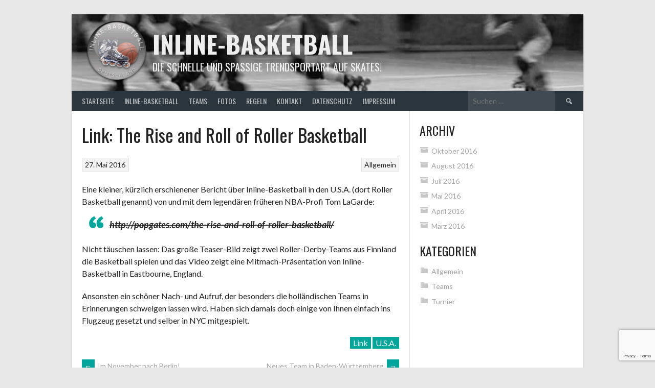

--- FILE ---
content_type: text/html; charset=utf-8
request_url: https://www.google.com/recaptcha/api2/anchor?ar=1&k=6Lc0WYIUAAAAALLmkOQOLwEJKPgi4s0UulGKvEfC&co=aHR0cHM6Ly9pbmxpbmUtYmFza2V0YmFsbC5kZTo0NDM.&hl=en&v=PoyoqOPhxBO7pBk68S4YbpHZ&size=invisible&anchor-ms=20000&execute-ms=30000&cb=nf3cn9lz3gpn
body_size: 48593
content:
<!DOCTYPE HTML><html dir="ltr" lang="en"><head><meta http-equiv="Content-Type" content="text/html; charset=UTF-8">
<meta http-equiv="X-UA-Compatible" content="IE=edge">
<title>reCAPTCHA</title>
<style type="text/css">
/* cyrillic-ext */
@font-face {
  font-family: 'Roboto';
  font-style: normal;
  font-weight: 400;
  font-stretch: 100%;
  src: url(//fonts.gstatic.com/s/roboto/v48/KFO7CnqEu92Fr1ME7kSn66aGLdTylUAMa3GUBHMdazTgWw.woff2) format('woff2');
  unicode-range: U+0460-052F, U+1C80-1C8A, U+20B4, U+2DE0-2DFF, U+A640-A69F, U+FE2E-FE2F;
}
/* cyrillic */
@font-face {
  font-family: 'Roboto';
  font-style: normal;
  font-weight: 400;
  font-stretch: 100%;
  src: url(//fonts.gstatic.com/s/roboto/v48/KFO7CnqEu92Fr1ME7kSn66aGLdTylUAMa3iUBHMdazTgWw.woff2) format('woff2');
  unicode-range: U+0301, U+0400-045F, U+0490-0491, U+04B0-04B1, U+2116;
}
/* greek-ext */
@font-face {
  font-family: 'Roboto';
  font-style: normal;
  font-weight: 400;
  font-stretch: 100%;
  src: url(//fonts.gstatic.com/s/roboto/v48/KFO7CnqEu92Fr1ME7kSn66aGLdTylUAMa3CUBHMdazTgWw.woff2) format('woff2');
  unicode-range: U+1F00-1FFF;
}
/* greek */
@font-face {
  font-family: 'Roboto';
  font-style: normal;
  font-weight: 400;
  font-stretch: 100%;
  src: url(//fonts.gstatic.com/s/roboto/v48/KFO7CnqEu92Fr1ME7kSn66aGLdTylUAMa3-UBHMdazTgWw.woff2) format('woff2');
  unicode-range: U+0370-0377, U+037A-037F, U+0384-038A, U+038C, U+038E-03A1, U+03A3-03FF;
}
/* math */
@font-face {
  font-family: 'Roboto';
  font-style: normal;
  font-weight: 400;
  font-stretch: 100%;
  src: url(//fonts.gstatic.com/s/roboto/v48/KFO7CnqEu92Fr1ME7kSn66aGLdTylUAMawCUBHMdazTgWw.woff2) format('woff2');
  unicode-range: U+0302-0303, U+0305, U+0307-0308, U+0310, U+0312, U+0315, U+031A, U+0326-0327, U+032C, U+032F-0330, U+0332-0333, U+0338, U+033A, U+0346, U+034D, U+0391-03A1, U+03A3-03A9, U+03B1-03C9, U+03D1, U+03D5-03D6, U+03F0-03F1, U+03F4-03F5, U+2016-2017, U+2034-2038, U+203C, U+2040, U+2043, U+2047, U+2050, U+2057, U+205F, U+2070-2071, U+2074-208E, U+2090-209C, U+20D0-20DC, U+20E1, U+20E5-20EF, U+2100-2112, U+2114-2115, U+2117-2121, U+2123-214F, U+2190, U+2192, U+2194-21AE, U+21B0-21E5, U+21F1-21F2, U+21F4-2211, U+2213-2214, U+2216-22FF, U+2308-230B, U+2310, U+2319, U+231C-2321, U+2336-237A, U+237C, U+2395, U+239B-23B7, U+23D0, U+23DC-23E1, U+2474-2475, U+25AF, U+25B3, U+25B7, U+25BD, U+25C1, U+25CA, U+25CC, U+25FB, U+266D-266F, U+27C0-27FF, U+2900-2AFF, U+2B0E-2B11, U+2B30-2B4C, U+2BFE, U+3030, U+FF5B, U+FF5D, U+1D400-1D7FF, U+1EE00-1EEFF;
}
/* symbols */
@font-face {
  font-family: 'Roboto';
  font-style: normal;
  font-weight: 400;
  font-stretch: 100%;
  src: url(//fonts.gstatic.com/s/roboto/v48/KFO7CnqEu92Fr1ME7kSn66aGLdTylUAMaxKUBHMdazTgWw.woff2) format('woff2');
  unicode-range: U+0001-000C, U+000E-001F, U+007F-009F, U+20DD-20E0, U+20E2-20E4, U+2150-218F, U+2190, U+2192, U+2194-2199, U+21AF, U+21E6-21F0, U+21F3, U+2218-2219, U+2299, U+22C4-22C6, U+2300-243F, U+2440-244A, U+2460-24FF, U+25A0-27BF, U+2800-28FF, U+2921-2922, U+2981, U+29BF, U+29EB, U+2B00-2BFF, U+4DC0-4DFF, U+FFF9-FFFB, U+10140-1018E, U+10190-1019C, U+101A0, U+101D0-101FD, U+102E0-102FB, U+10E60-10E7E, U+1D2C0-1D2D3, U+1D2E0-1D37F, U+1F000-1F0FF, U+1F100-1F1AD, U+1F1E6-1F1FF, U+1F30D-1F30F, U+1F315, U+1F31C, U+1F31E, U+1F320-1F32C, U+1F336, U+1F378, U+1F37D, U+1F382, U+1F393-1F39F, U+1F3A7-1F3A8, U+1F3AC-1F3AF, U+1F3C2, U+1F3C4-1F3C6, U+1F3CA-1F3CE, U+1F3D4-1F3E0, U+1F3ED, U+1F3F1-1F3F3, U+1F3F5-1F3F7, U+1F408, U+1F415, U+1F41F, U+1F426, U+1F43F, U+1F441-1F442, U+1F444, U+1F446-1F449, U+1F44C-1F44E, U+1F453, U+1F46A, U+1F47D, U+1F4A3, U+1F4B0, U+1F4B3, U+1F4B9, U+1F4BB, U+1F4BF, U+1F4C8-1F4CB, U+1F4D6, U+1F4DA, U+1F4DF, U+1F4E3-1F4E6, U+1F4EA-1F4ED, U+1F4F7, U+1F4F9-1F4FB, U+1F4FD-1F4FE, U+1F503, U+1F507-1F50B, U+1F50D, U+1F512-1F513, U+1F53E-1F54A, U+1F54F-1F5FA, U+1F610, U+1F650-1F67F, U+1F687, U+1F68D, U+1F691, U+1F694, U+1F698, U+1F6AD, U+1F6B2, U+1F6B9-1F6BA, U+1F6BC, U+1F6C6-1F6CF, U+1F6D3-1F6D7, U+1F6E0-1F6EA, U+1F6F0-1F6F3, U+1F6F7-1F6FC, U+1F700-1F7FF, U+1F800-1F80B, U+1F810-1F847, U+1F850-1F859, U+1F860-1F887, U+1F890-1F8AD, U+1F8B0-1F8BB, U+1F8C0-1F8C1, U+1F900-1F90B, U+1F93B, U+1F946, U+1F984, U+1F996, U+1F9E9, U+1FA00-1FA6F, U+1FA70-1FA7C, U+1FA80-1FA89, U+1FA8F-1FAC6, U+1FACE-1FADC, U+1FADF-1FAE9, U+1FAF0-1FAF8, U+1FB00-1FBFF;
}
/* vietnamese */
@font-face {
  font-family: 'Roboto';
  font-style: normal;
  font-weight: 400;
  font-stretch: 100%;
  src: url(//fonts.gstatic.com/s/roboto/v48/KFO7CnqEu92Fr1ME7kSn66aGLdTylUAMa3OUBHMdazTgWw.woff2) format('woff2');
  unicode-range: U+0102-0103, U+0110-0111, U+0128-0129, U+0168-0169, U+01A0-01A1, U+01AF-01B0, U+0300-0301, U+0303-0304, U+0308-0309, U+0323, U+0329, U+1EA0-1EF9, U+20AB;
}
/* latin-ext */
@font-face {
  font-family: 'Roboto';
  font-style: normal;
  font-weight: 400;
  font-stretch: 100%;
  src: url(//fonts.gstatic.com/s/roboto/v48/KFO7CnqEu92Fr1ME7kSn66aGLdTylUAMa3KUBHMdazTgWw.woff2) format('woff2');
  unicode-range: U+0100-02BA, U+02BD-02C5, U+02C7-02CC, U+02CE-02D7, U+02DD-02FF, U+0304, U+0308, U+0329, U+1D00-1DBF, U+1E00-1E9F, U+1EF2-1EFF, U+2020, U+20A0-20AB, U+20AD-20C0, U+2113, U+2C60-2C7F, U+A720-A7FF;
}
/* latin */
@font-face {
  font-family: 'Roboto';
  font-style: normal;
  font-weight: 400;
  font-stretch: 100%;
  src: url(//fonts.gstatic.com/s/roboto/v48/KFO7CnqEu92Fr1ME7kSn66aGLdTylUAMa3yUBHMdazQ.woff2) format('woff2');
  unicode-range: U+0000-00FF, U+0131, U+0152-0153, U+02BB-02BC, U+02C6, U+02DA, U+02DC, U+0304, U+0308, U+0329, U+2000-206F, U+20AC, U+2122, U+2191, U+2193, U+2212, U+2215, U+FEFF, U+FFFD;
}
/* cyrillic-ext */
@font-face {
  font-family: 'Roboto';
  font-style: normal;
  font-weight: 500;
  font-stretch: 100%;
  src: url(//fonts.gstatic.com/s/roboto/v48/KFO7CnqEu92Fr1ME7kSn66aGLdTylUAMa3GUBHMdazTgWw.woff2) format('woff2');
  unicode-range: U+0460-052F, U+1C80-1C8A, U+20B4, U+2DE0-2DFF, U+A640-A69F, U+FE2E-FE2F;
}
/* cyrillic */
@font-face {
  font-family: 'Roboto';
  font-style: normal;
  font-weight: 500;
  font-stretch: 100%;
  src: url(//fonts.gstatic.com/s/roboto/v48/KFO7CnqEu92Fr1ME7kSn66aGLdTylUAMa3iUBHMdazTgWw.woff2) format('woff2');
  unicode-range: U+0301, U+0400-045F, U+0490-0491, U+04B0-04B1, U+2116;
}
/* greek-ext */
@font-face {
  font-family: 'Roboto';
  font-style: normal;
  font-weight: 500;
  font-stretch: 100%;
  src: url(//fonts.gstatic.com/s/roboto/v48/KFO7CnqEu92Fr1ME7kSn66aGLdTylUAMa3CUBHMdazTgWw.woff2) format('woff2');
  unicode-range: U+1F00-1FFF;
}
/* greek */
@font-face {
  font-family: 'Roboto';
  font-style: normal;
  font-weight: 500;
  font-stretch: 100%;
  src: url(//fonts.gstatic.com/s/roboto/v48/KFO7CnqEu92Fr1ME7kSn66aGLdTylUAMa3-UBHMdazTgWw.woff2) format('woff2');
  unicode-range: U+0370-0377, U+037A-037F, U+0384-038A, U+038C, U+038E-03A1, U+03A3-03FF;
}
/* math */
@font-face {
  font-family: 'Roboto';
  font-style: normal;
  font-weight: 500;
  font-stretch: 100%;
  src: url(//fonts.gstatic.com/s/roboto/v48/KFO7CnqEu92Fr1ME7kSn66aGLdTylUAMawCUBHMdazTgWw.woff2) format('woff2');
  unicode-range: U+0302-0303, U+0305, U+0307-0308, U+0310, U+0312, U+0315, U+031A, U+0326-0327, U+032C, U+032F-0330, U+0332-0333, U+0338, U+033A, U+0346, U+034D, U+0391-03A1, U+03A3-03A9, U+03B1-03C9, U+03D1, U+03D5-03D6, U+03F0-03F1, U+03F4-03F5, U+2016-2017, U+2034-2038, U+203C, U+2040, U+2043, U+2047, U+2050, U+2057, U+205F, U+2070-2071, U+2074-208E, U+2090-209C, U+20D0-20DC, U+20E1, U+20E5-20EF, U+2100-2112, U+2114-2115, U+2117-2121, U+2123-214F, U+2190, U+2192, U+2194-21AE, U+21B0-21E5, U+21F1-21F2, U+21F4-2211, U+2213-2214, U+2216-22FF, U+2308-230B, U+2310, U+2319, U+231C-2321, U+2336-237A, U+237C, U+2395, U+239B-23B7, U+23D0, U+23DC-23E1, U+2474-2475, U+25AF, U+25B3, U+25B7, U+25BD, U+25C1, U+25CA, U+25CC, U+25FB, U+266D-266F, U+27C0-27FF, U+2900-2AFF, U+2B0E-2B11, U+2B30-2B4C, U+2BFE, U+3030, U+FF5B, U+FF5D, U+1D400-1D7FF, U+1EE00-1EEFF;
}
/* symbols */
@font-face {
  font-family: 'Roboto';
  font-style: normal;
  font-weight: 500;
  font-stretch: 100%;
  src: url(//fonts.gstatic.com/s/roboto/v48/KFO7CnqEu92Fr1ME7kSn66aGLdTylUAMaxKUBHMdazTgWw.woff2) format('woff2');
  unicode-range: U+0001-000C, U+000E-001F, U+007F-009F, U+20DD-20E0, U+20E2-20E4, U+2150-218F, U+2190, U+2192, U+2194-2199, U+21AF, U+21E6-21F0, U+21F3, U+2218-2219, U+2299, U+22C4-22C6, U+2300-243F, U+2440-244A, U+2460-24FF, U+25A0-27BF, U+2800-28FF, U+2921-2922, U+2981, U+29BF, U+29EB, U+2B00-2BFF, U+4DC0-4DFF, U+FFF9-FFFB, U+10140-1018E, U+10190-1019C, U+101A0, U+101D0-101FD, U+102E0-102FB, U+10E60-10E7E, U+1D2C0-1D2D3, U+1D2E0-1D37F, U+1F000-1F0FF, U+1F100-1F1AD, U+1F1E6-1F1FF, U+1F30D-1F30F, U+1F315, U+1F31C, U+1F31E, U+1F320-1F32C, U+1F336, U+1F378, U+1F37D, U+1F382, U+1F393-1F39F, U+1F3A7-1F3A8, U+1F3AC-1F3AF, U+1F3C2, U+1F3C4-1F3C6, U+1F3CA-1F3CE, U+1F3D4-1F3E0, U+1F3ED, U+1F3F1-1F3F3, U+1F3F5-1F3F7, U+1F408, U+1F415, U+1F41F, U+1F426, U+1F43F, U+1F441-1F442, U+1F444, U+1F446-1F449, U+1F44C-1F44E, U+1F453, U+1F46A, U+1F47D, U+1F4A3, U+1F4B0, U+1F4B3, U+1F4B9, U+1F4BB, U+1F4BF, U+1F4C8-1F4CB, U+1F4D6, U+1F4DA, U+1F4DF, U+1F4E3-1F4E6, U+1F4EA-1F4ED, U+1F4F7, U+1F4F9-1F4FB, U+1F4FD-1F4FE, U+1F503, U+1F507-1F50B, U+1F50D, U+1F512-1F513, U+1F53E-1F54A, U+1F54F-1F5FA, U+1F610, U+1F650-1F67F, U+1F687, U+1F68D, U+1F691, U+1F694, U+1F698, U+1F6AD, U+1F6B2, U+1F6B9-1F6BA, U+1F6BC, U+1F6C6-1F6CF, U+1F6D3-1F6D7, U+1F6E0-1F6EA, U+1F6F0-1F6F3, U+1F6F7-1F6FC, U+1F700-1F7FF, U+1F800-1F80B, U+1F810-1F847, U+1F850-1F859, U+1F860-1F887, U+1F890-1F8AD, U+1F8B0-1F8BB, U+1F8C0-1F8C1, U+1F900-1F90B, U+1F93B, U+1F946, U+1F984, U+1F996, U+1F9E9, U+1FA00-1FA6F, U+1FA70-1FA7C, U+1FA80-1FA89, U+1FA8F-1FAC6, U+1FACE-1FADC, U+1FADF-1FAE9, U+1FAF0-1FAF8, U+1FB00-1FBFF;
}
/* vietnamese */
@font-face {
  font-family: 'Roboto';
  font-style: normal;
  font-weight: 500;
  font-stretch: 100%;
  src: url(//fonts.gstatic.com/s/roboto/v48/KFO7CnqEu92Fr1ME7kSn66aGLdTylUAMa3OUBHMdazTgWw.woff2) format('woff2');
  unicode-range: U+0102-0103, U+0110-0111, U+0128-0129, U+0168-0169, U+01A0-01A1, U+01AF-01B0, U+0300-0301, U+0303-0304, U+0308-0309, U+0323, U+0329, U+1EA0-1EF9, U+20AB;
}
/* latin-ext */
@font-face {
  font-family: 'Roboto';
  font-style: normal;
  font-weight: 500;
  font-stretch: 100%;
  src: url(//fonts.gstatic.com/s/roboto/v48/KFO7CnqEu92Fr1ME7kSn66aGLdTylUAMa3KUBHMdazTgWw.woff2) format('woff2');
  unicode-range: U+0100-02BA, U+02BD-02C5, U+02C7-02CC, U+02CE-02D7, U+02DD-02FF, U+0304, U+0308, U+0329, U+1D00-1DBF, U+1E00-1E9F, U+1EF2-1EFF, U+2020, U+20A0-20AB, U+20AD-20C0, U+2113, U+2C60-2C7F, U+A720-A7FF;
}
/* latin */
@font-face {
  font-family: 'Roboto';
  font-style: normal;
  font-weight: 500;
  font-stretch: 100%;
  src: url(//fonts.gstatic.com/s/roboto/v48/KFO7CnqEu92Fr1ME7kSn66aGLdTylUAMa3yUBHMdazQ.woff2) format('woff2');
  unicode-range: U+0000-00FF, U+0131, U+0152-0153, U+02BB-02BC, U+02C6, U+02DA, U+02DC, U+0304, U+0308, U+0329, U+2000-206F, U+20AC, U+2122, U+2191, U+2193, U+2212, U+2215, U+FEFF, U+FFFD;
}
/* cyrillic-ext */
@font-face {
  font-family: 'Roboto';
  font-style: normal;
  font-weight: 900;
  font-stretch: 100%;
  src: url(//fonts.gstatic.com/s/roboto/v48/KFO7CnqEu92Fr1ME7kSn66aGLdTylUAMa3GUBHMdazTgWw.woff2) format('woff2');
  unicode-range: U+0460-052F, U+1C80-1C8A, U+20B4, U+2DE0-2DFF, U+A640-A69F, U+FE2E-FE2F;
}
/* cyrillic */
@font-face {
  font-family: 'Roboto';
  font-style: normal;
  font-weight: 900;
  font-stretch: 100%;
  src: url(//fonts.gstatic.com/s/roboto/v48/KFO7CnqEu92Fr1ME7kSn66aGLdTylUAMa3iUBHMdazTgWw.woff2) format('woff2');
  unicode-range: U+0301, U+0400-045F, U+0490-0491, U+04B0-04B1, U+2116;
}
/* greek-ext */
@font-face {
  font-family: 'Roboto';
  font-style: normal;
  font-weight: 900;
  font-stretch: 100%;
  src: url(//fonts.gstatic.com/s/roboto/v48/KFO7CnqEu92Fr1ME7kSn66aGLdTylUAMa3CUBHMdazTgWw.woff2) format('woff2');
  unicode-range: U+1F00-1FFF;
}
/* greek */
@font-face {
  font-family: 'Roboto';
  font-style: normal;
  font-weight: 900;
  font-stretch: 100%;
  src: url(//fonts.gstatic.com/s/roboto/v48/KFO7CnqEu92Fr1ME7kSn66aGLdTylUAMa3-UBHMdazTgWw.woff2) format('woff2');
  unicode-range: U+0370-0377, U+037A-037F, U+0384-038A, U+038C, U+038E-03A1, U+03A3-03FF;
}
/* math */
@font-face {
  font-family: 'Roboto';
  font-style: normal;
  font-weight: 900;
  font-stretch: 100%;
  src: url(//fonts.gstatic.com/s/roboto/v48/KFO7CnqEu92Fr1ME7kSn66aGLdTylUAMawCUBHMdazTgWw.woff2) format('woff2');
  unicode-range: U+0302-0303, U+0305, U+0307-0308, U+0310, U+0312, U+0315, U+031A, U+0326-0327, U+032C, U+032F-0330, U+0332-0333, U+0338, U+033A, U+0346, U+034D, U+0391-03A1, U+03A3-03A9, U+03B1-03C9, U+03D1, U+03D5-03D6, U+03F0-03F1, U+03F4-03F5, U+2016-2017, U+2034-2038, U+203C, U+2040, U+2043, U+2047, U+2050, U+2057, U+205F, U+2070-2071, U+2074-208E, U+2090-209C, U+20D0-20DC, U+20E1, U+20E5-20EF, U+2100-2112, U+2114-2115, U+2117-2121, U+2123-214F, U+2190, U+2192, U+2194-21AE, U+21B0-21E5, U+21F1-21F2, U+21F4-2211, U+2213-2214, U+2216-22FF, U+2308-230B, U+2310, U+2319, U+231C-2321, U+2336-237A, U+237C, U+2395, U+239B-23B7, U+23D0, U+23DC-23E1, U+2474-2475, U+25AF, U+25B3, U+25B7, U+25BD, U+25C1, U+25CA, U+25CC, U+25FB, U+266D-266F, U+27C0-27FF, U+2900-2AFF, U+2B0E-2B11, U+2B30-2B4C, U+2BFE, U+3030, U+FF5B, U+FF5D, U+1D400-1D7FF, U+1EE00-1EEFF;
}
/* symbols */
@font-face {
  font-family: 'Roboto';
  font-style: normal;
  font-weight: 900;
  font-stretch: 100%;
  src: url(//fonts.gstatic.com/s/roboto/v48/KFO7CnqEu92Fr1ME7kSn66aGLdTylUAMaxKUBHMdazTgWw.woff2) format('woff2');
  unicode-range: U+0001-000C, U+000E-001F, U+007F-009F, U+20DD-20E0, U+20E2-20E4, U+2150-218F, U+2190, U+2192, U+2194-2199, U+21AF, U+21E6-21F0, U+21F3, U+2218-2219, U+2299, U+22C4-22C6, U+2300-243F, U+2440-244A, U+2460-24FF, U+25A0-27BF, U+2800-28FF, U+2921-2922, U+2981, U+29BF, U+29EB, U+2B00-2BFF, U+4DC0-4DFF, U+FFF9-FFFB, U+10140-1018E, U+10190-1019C, U+101A0, U+101D0-101FD, U+102E0-102FB, U+10E60-10E7E, U+1D2C0-1D2D3, U+1D2E0-1D37F, U+1F000-1F0FF, U+1F100-1F1AD, U+1F1E6-1F1FF, U+1F30D-1F30F, U+1F315, U+1F31C, U+1F31E, U+1F320-1F32C, U+1F336, U+1F378, U+1F37D, U+1F382, U+1F393-1F39F, U+1F3A7-1F3A8, U+1F3AC-1F3AF, U+1F3C2, U+1F3C4-1F3C6, U+1F3CA-1F3CE, U+1F3D4-1F3E0, U+1F3ED, U+1F3F1-1F3F3, U+1F3F5-1F3F7, U+1F408, U+1F415, U+1F41F, U+1F426, U+1F43F, U+1F441-1F442, U+1F444, U+1F446-1F449, U+1F44C-1F44E, U+1F453, U+1F46A, U+1F47D, U+1F4A3, U+1F4B0, U+1F4B3, U+1F4B9, U+1F4BB, U+1F4BF, U+1F4C8-1F4CB, U+1F4D6, U+1F4DA, U+1F4DF, U+1F4E3-1F4E6, U+1F4EA-1F4ED, U+1F4F7, U+1F4F9-1F4FB, U+1F4FD-1F4FE, U+1F503, U+1F507-1F50B, U+1F50D, U+1F512-1F513, U+1F53E-1F54A, U+1F54F-1F5FA, U+1F610, U+1F650-1F67F, U+1F687, U+1F68D, U+1F691, U+1F694, U+1F698, U+1F6AD, U+1F6B2, U+1F6B9-1F6BA, U+1F6BC, U+1F6C6-1F6CF, U+1F6D3-1F6D7, U+1F6E0-1F6EA, U+1F6F0-1F6F3, U+1F6F7-1F6FC, U+1F700-1F7FF, U+1F800-1F80B, U+1F810-1F847, U+1F850-1F859, U+1F860-1F887, U+1F890-1F8AD, U+1F8B0-1F8BB, U+1F8C0-1F8C1, U+1F900-1F90B, U+1F93B, U+1F946, U+1F984, U+1F996, U+1F9E9, U+1FA00-1FA6F, U+1FA70-1FA7C, U+1FA80-1FA89, U+1FA8F-1FAC6, U+1FACE-1FADC, U+1FADF-1FAE9, U+1FAF0-1FAF8, U+1FB00-1FBFF;
}
/* vietnamese */
@font-face {
  font-family: 'Roboto';
  font-style: normal;
  font-weight: 900;
  font-stretch: 100%;
  src: url(//fonts.gstatic.com/s/roboto/v48/KFO7CnqEu92Fr1ME7kSn66aGLdTylUAMa3OUBHMdazTgWw.woff2) format('woff2');
  unicode-range: U+0102-0103, U+0110-0111, U+0128-0129, U+0168-0169, U+01A0-01A1, U+01AF-01B0, U+0300-0301, U+0303-0304, U+0308-0309, U+0323, U+0329, U+1EA0-1EF9, U+20AB;
}
/* latin-ext */
@font-face {
  font-family: 'Roboto';
  font-style: normal;
  font-weight: 900;
  font-stretch: 100%;
  src: url(//fonts.gstatic.com/s/roboto/v48/KFO7CnqEu92Fr1ME7kSn66aGLdTylUAMa3KUBHMdazTgWw.woff2) format('woff2');
  unicode-range: U+0100-02BA, U+02BD-02C5, U+02C7-02CC, U+02CE-02D7, U+02DD-02FF, U+0304, U+0308, U+0329, U+1D00-1DBF, U+1E00-1E9F, U+1EF2-1EFF, U+2020, U+20A0-20AB, U+20AD-20C0, U+2113, U+2C60-2C7F, U+A720-A7FF;
}
/* latin */
@font-face {
  font-family: 'Roboto';
  font-style: normal;
  font-weight: 900;
  font-stretch: 100%;
  src: url(//fonts.gstatic.com/s/roboto/v48/KFO7CnqEu92Fr1ME7kSn66aGLdTylUAMa3yUBHMdazQ.woff2) format('woff2');
  unicode-range: U+0000-00FF, U+0131, U+0152-0153, U+02BB-02BC, U+02C6, U+02DA, U+02DC, U+0304, U+0308, U+0329, U+2000-206F, U+20AC, U+2122, U+2191, U+2193, U+2212, U+2215, U+FEFF, U+FFFD;
}

</style>
<link rel="stylesheet" type="text/css" href="https://www.gstatic.com/recaptcha/releases/PoyoqOPhxBO7pBk68S4YbpHZ/styles__ltr.css">
<script nonce="7oXsgENXKiI0u51OEZOL9w" type="text/javascript">window['__recaptcha_api'] = 'https://www.google.com/recaptcha/api2/';</script>
<script type="text/javascript" src="https://www.gstatic.com/recaptcha/releases/PoyoqOPhxBO7pBk68S4YbpHZ/recaptcha__en.js" nonce="7oXsgENXKiI0u51OEZOL9w">
      
    </script></head>
<body><div id="rc-anchor-alert" class="rc-anchor-alert"></div>
<input type="hidden" id="recaptcha-token" value="[base64]">
<script type="text/javascript" nonce="7oXsgENXKiI0u51OEZOL9w">
      recaptcha.anchor.Main.init("[\x22ainput\x22,[\x22bgdata\x22,\x22\x22,\[base64]/[base64]/[base64]/[base64]/cjw8ejpyPj4+eil9Y2F0Y2gobCl7dGhyb3cgbDt9fSxIPWZ1bmN0aW9uKHcsdCx6KXtpZih3PT0xOTR8fHc9PTIwOCl0LnZbd10/dC52W3ddLmNvbmNhdCh6KTp0LnZbd109b2Yoeix0KTtlbHNle2lmKHQuYkImJnchPTMxNylyZXR1cm47dz09NjZ8fHc9PTEyMnx8dz09NDcwfHx3PT00NHx8dz09NDE2fHx3PT0zOTd8fHc9PTQyMXx8dz09Njh8fHc9PTcwfHx3PT0xODQ/[base64]/[base64]/[base64]/bmV3IGRbVl0oSlswXSk6cD09Mj9uZXcgZFtWXShKWzBdLEpbMV0pOnA9PTM/bmV3IGRbVl0oSlswXSxKWzFdLEpbMl0pOnA9PTQ/[base64]/[base64]/[base64]/[base64]\x22,\[base64]\\u003d\\u003d\x22,\x22GcOhw7zDhMOMYgLDrcOkwoDCkcOcc8KUwpDDqMOmw71pwpwDHQsUw6dWVlU4TD/DjkDDgsOoE8KiRsOGw5sdPsO5GsKvw4QWwq3CsMKCw6nDoTXDg8O4WMKTSC9GQyXDocOEFMOww73DmcKVwqJow77DnCokCH/[base64]/[base64]/w6fCvybDlsOgw53Dok4uLTpaw5zDscKMJsOMXMKjw5QAwrzCkcKFccKRwqEpwoHDqAoSECRjw4vDiGg1H8OHw7ISwpDDu8OEdD1WGsKwNw3CmFrDvMORIsKZNCjCt8OPwrDDswnCrsKxTzM6w7t+eQfClUUfwqZwA8KkwpZsMcO7QzHCs2RYwqkBw6rDm2xIwoBOKMO/fknCtjPCo25aK0xMwrdIwo7CiUF1wr5dw6tBWzXCpMOqDMOTwp/CnHQyazxsDxfDnMO6w6jDh8Krw4BKbMOCRXF9wqzDjBFww4/Dr8K7GQjDqsKqwoIRIEPCpT1Fw6gmwqPCoko+asOdfkxmw6QcBMKmwoUYwo1zccOAf8O9w75nAy7DjkPCucKuE8KYGMKtGMKFw5vCvsKSwoAww5HDmV4Hw5XDpgvCuUtdw7EfDMKVHi/CosOgwoDDo8OAX8KdWMKaPV0+w6RMwroHL8Olw53DgVvDmDhXCsKqPsKzwpXCpsKwworChcOIwoPCvsKOdMOUMiQ7N8KwDHnDl8OGw5EkeT4uJmvDisKSw4fDgz1Mw5xdw6YzcATCgcOUw73Dn8K6wol6G8K5woDDg3PDlMKDPm0mwrLDnkA/BMO9w4wbw5ctV8KpTi9mRWZDw55PwqvCrBw7w5XDhsKPNWLDv8O6w63DiMOqwrbCicKdwrNAwrJzw5vCu1dxwqXDuWIrw6bCiMKuwo9bw6vCpDIGwoTCs0/ClMK2wr4JwpkkB8OeDQFLwrDDoErCg1vDv3vDjw7Cm8K9BXFjwoM4w67CvB3CusOYw7cpwp9rE8OFwrzDusKgwoXCmSYCwo/DosOJAwMFw53CqSV8LnxHw67Cp3pEO0DCrwrCpDDCncO8wqHDoXjDr2zDgcKcHX8UwqTDjcKnwr3DqsKAIcK3wpcbcnbDhzU8wq3DrlEVRsKnFsKWfTvCl8OUCsOYVMKrwq5Mw4zCj0LCoMKOT8OnbMK/wpQSGMOQw5h1wqDDrcOvX0N/ecKKw4ZjaMO/JkDDtMOLwo9lVcOvw7HDkzXCgD8QwoM0wrd7fcKtc8KKOFHCimdzXMKswrvDusKzw4/DuMKvw7fDjxvCnGXCs8KSwpXDj8Kpw4nCtADDoMK2JsKrQ3zDssOawovDqsOhw67CmMOTw6I/W8KkwoFPUyQDwoIUwo8dIMKlwpPCqmnDq8KZwpDCucOeTEQQwq4wwr7CscKmwrwyCsK1K1/DqcOJworCqsOawr/CvwLDnBrClMO0w4vDjMOhw5oZwo9MEMKMwp8LwrAJdsOSwr4PfcKLw4VDYcKnwqV8w65lw4/[base64]/Txdzw4sLesOcc8KUNGcFLkfClFLCrMK/K8OsBsOWXF7CqcK4T8OMRHjCuTPCm8KsDcOawpLDvhkhbCMdwrfDvcKGw6TDhMOmw5bCu8K4SRhYw4/DjEXDp8Ouwp4uTVHCg8OHYjJNwo7DkMKBw5cMw7HCphs7w7Mnwo1SRXbDpiQ+w57DtMO/LcKkw6Z/FiZGBzbDtcK2O1HCgcOREHpMwpLClVJww6nDv8OOesO1w5HCh8Olel8EEMO5wrJkV8OjeHkMHcO6w5TCpsOtw4vCt8KIHcKSwr4oN8KBwr3CvzzDkMOQe0fDiyQfwo1DwpHCmcOIwplVUkjDpMOfJTJ+EG1LwqTDqHVvw4XCkcKPfMORNVlTw7Y0MsKTw5DCnsOHwp/CqcODRXJGKgdrHlRGwpPDp19vXsOcwrISwq9ZFsK1F8KxPMKBw5bDoMKEAsORwqHCkcKFw4w1wpgcw4Q4a8KpSABBwpPDpsOzwoHCqcOtwoTDuV7Cg3/DssOawpd+wrjCqcKTdsKcwo5YacO9w7HDoRUaWcO/wq8sw6pcwpHDl8O/w7xrL8KxDcKhwpHDjnjCp1fDkCdmTSZ/H3LCrMOPBsO8HUx2GHbDixVHBgAlw4M6IHXDkgxNOCjCt3J9wptVw5l2P8OUPMKJwrPDgsKqd8K7wqlgSSQ4OsKJwp/DisKxwpYcw7d8w4rDjMO5HcOswr8DUMO7w78qw5vCn8O2w7RpKcKcBMOdd8Ofw5xfwqlYw7pzw5HCow04w4LCp8KPw5FaOsKaLy3Ci8K2SD3ComLDisOuwrjDq3FwwrbCkcOBfMOJYcOYwqwVS2Baw7jDlsOywoQ1cU/DgcKrwpTCs14dw4bDhcOsUFzDksOYVzTCrcO1KznCtnIWwrjCqCzCmWtSw6dEZ8Kgd1h3woLDm8KIw4DDsMK2w6DDq2YQb8KCw5LClcKCNUhZw57Dg0h2w63DpGFlw5/DpMO6BDzDjXDCk8K2IElTw63CssO2w74mwqTCmcOIwo5+w7DCjsK1BH96VyZ+K8Krw7XDjnkQw5sWO3rDpsOreMOXTcO6GykwwoTChyNDw6/ChxXDkcK1w5EdacK8woB1ZsOldMK7wpwaw4jDh8KFXA7CvsKAw6zDpMOqwpzCvsKIdTsewroMdnTCtMKcwr7CoMKpw6LDm8O0w43CuSjDhAJlw6PDvcKaMSB0WRbDhx9LwrjClcORwqfDuGjDpsKFw7huw5PCjsKIw55JWMOXwojCvB/DiwvDkR5QKhDCtUMsd2wIwpNyacKqAQk/[base64]/[base64]/w7LDnmHDoMODwoU5woPDtcO5GiHDsgoYwqfDgwJeUj3DrMOEwociw6XDuClBLsK3w4ppw7HDtMKhw7jDk1FUw4nCscKcwqx1w752BsOmw63Ci8KAJcOPOsOpwrvDp8KWwqpEwp7CvcOaw5YiVcK1T8OHB8O/[base64]/DvsK8woHCgcO/ZMKPw4zCqxNww5hGfyA2Z0PCk8Ouc8Kzwr1Bw5TCpRjCgWXDokJKUcK7XnsIbkVlCsKdccOZw63CgTzDgMKmw5FFwoTDsnPDjcKRe8KQA8OSBl5BNEwEw75zTk/CsMO1cGYpw5bDjyZcTMOVYBLDjhrDuTQ2AsOmFxTDsMOwwoPCpE8ZwqDDuypXYMOqOmB+e0zChsK8w6dVfCjDmsOSwpnCs8Kew5IawqbDjsOZw6zDs3PDv8Kbw6nDtGrCgcKvw4zCp8OfBmLDqMK8EcOnwqYZbsKLKsOWPMKOB0Yrwq8XBMO/[base64]/CkAoswo7CswYfwrHCisKLwq5ewqJKL17Dt8KfwposPG0BcMO5w6/DksKABcKVHcK2w4IGHcO5w7bDnsKeIhpHw4jCjQVvLxU6w4vCvsOFVsODShDCrHdQwoEIFnTCpMOww79JfDJtPMOpwogxdMKMIMKowqdtw5Z1TSLCjHpVwofDr8KVPXk/[base64]/CjRpdd0hOVFIOPsK2w4kTcRbCicKCwoQFwqRRfsOvCcK3FDZFLMO1woF6wr0Nw5rCv8OxT8OQPlDDssObB8OiwrfCgRB3w77CrErChTXDosKzw6nDjMKQw5w1w4puExM/[base64]/[base64]/wpY3wrt9w4nCsw1YHcKWZsKCwrEEw6U8VcO1cncheFrDiR3DusKSw6TDvG1Two3Cr1fDoMOHOHXClcKnLMO5w6lEGl3CryUJem/[base64]/wo5ewqPDvHNFWRHCsMOjw6ZuDcOnwoPCnXTDq8OEASXCkVoywpDCksK/w7g8wphFbMKGE2kMdcOXwrVSYsOtdMKgwr/DusK1wqzDpxlIKcK8aMK/RzrDv2ZJwqcCwoYZHcOqwrzCnyHCm1wpe8OpcMO+wqQZMFBbKH0sT8K4wr3CjzvDtsKGwpbCngAOOzETTRhhw5UGw4TDj1FSwonCozTChEjDu8OpN8OiCMKiwoVJfwDCnsKyNHjDuMOOwrjDkR/[base64]/[base64]/CpcOORyrCocKTasK6BDlTC8OsCXLCqz0fw7fDqCHDn3rDsgXDsjbDrGYgwrzDvDjDv8OVHScxBsKbw4VFw5UFw6vDkht/w5tfL8OleWvCrsOUG8OVQ23ChRrDiSoqERkdIsOxacOCw7Q5wp1EAcOmwojDrjMANmbDmMK0wpV4G8ONAVzDv8OWwp/Ck8KDwpVJwpFTHndJJHLCviPCjGjDqGfCqMOzP8OYU8KkVUPDo8OcDBbDqlwwS3fDgsOJAMOUwp9QbVsMFcOUbcKSwrsHU8KRw6XDg0ctBRnCqRBQw6www7/CiBLDhhtEw4xNwoPCiFLCkcO7UMKgwqzClXdFwo/[base64]/Coxxdw4zCt8K7GXdXIDxbUMO2E1bCkR5kfyFUHhzDtQ7Cs8OPOUAhwoRAQ8OLZ8KwQMOxwqRDwpTDiH5dNiXCgDVQDj1qw6MIXTvDjcK2N1nCvjB6wpUwcCUDw5zCpsO/w7rDicKdw4pgw4bDjR5lwpfCjMOdw63CrcO3fyNhLMOwfynCocKpQMOYaxnCny8rwr/CksORw5rDkMK6w5ILWcO2AyPDuMOVw4Mlw7HDiU3CqcOKHMOYfMOhUcKUAnV2w7wVDcKcKTLDksO6ZmHCkkDDim0qHsOSwq8EwqRTwoB0w4xiwpRcw6peLg0DwrBNw7JhGVfDqsKmM8KSa8KoZsKSUsOxXnnDpAAhw5NSWSzCmcOFCl4SSMKCXjHCjsO+dsOQwr/Cu8KhGwbDpcKAXQ7DnMO5w4bCusOEwpA6U8KywqAbFiXCpXfCpBjCm8KWccKcfsKaeVpmwpzDviFYwqHCiA54dsOGw7AyJChxwonCj8OvB8KwOCINcW/Dr8Oow5Zkw6LDp2jCjQTDhgXDpj9GwqPDt8OQw4EsJMO0w5DCicKHw5dsXMKowoPDvMKQE8OuIcOnw5V/Nh1HwpnDp07DtcO8fcOSwp0owoZTQ8OLdMKbw7UOw4oQFDzDpgEpw6vCoQEIw7AwPCTCncKMw47Cu33Cszp3aMOnUifCvcOgwrDChsODwqnCiHUlO8KywqIpewrCi8O9w4IJKjQ8w4jCl8KjC8ODw55DXAfCucKewoI6w7NLVcKCw4LDksO/wr7DscOFa3PDo0hnKk/[base64]/VyLDuwfDuMKeWVTDmm1vbsK0f3zDjcKCDMOsB8OQw7VIe8KrwoLCrsOAwpfCsTBrAFTDjSMpwq1ewoEHHcK8wpfCl8O1wrkYw7fDpi8Hw5jCk8KuwrLDkzMDwrQEwqcXOcO/[base64]/[base64]/dRLCh8K+w4nCqwHCu8Kqw67CusOMHMOQQhlXb8KjMA8twod1w7PDpwh5wq5Sw683HRbCt8KywqNoGcKtw4/CpwtZLMOgwrHDriTDlhMnw4YYwr8eFMK5dmM1wrLDmsOrD2B6wrEaw6LDhDdGw7DCmA9FUjHCuG07TMK1w4TDnHBlEsO9L04/HMK2F1guw5DClcOiLh3Dq8KFwqrDkiNVwojCpsOjwrEww5zDlMKAMMO/[base64]/CjH5/w6bDp8OpwqnDi0zChMKiw6DDgXPCtAPDuQnDi8OFGWrDngXDuMOAwr/Cn8KmGsO2X8KsNMOwR8Orw7zCtMOTwpfCtk4/[base64]/CpMKzwoArw7k/wp/[base64]/a3g1THlhT8OkfDIMw7J0w5fCi8Oow55AEWNQw40eIQdtwpTCuMOuL03DkkxmOsOheSsuV8O9w7jDv8O+wo0/[base64]/DmE7ChsKJawPCvMKZwqbDg8OnTE03ZVAcwqhSwqYWwpFQwphFV1bDlU/DuAXCslszfcOXGggXwq8Vw4DCjhzCuMO+w6pMF8K9CwzDghnCvsK6D0vCpUvCuwN2ZcOqXjsMR1DDmMO3w6o4wokVfMOaw5zCoGfDqMOGw6QZwqHClFbDmxcxQhTCiE0+ScK/[base64]/Cp8K7wrzDgcOgworDgkdiZiVXw5XDsBZ3UnUAMlA2WMOzwprCigVXwqbDgDVywqxZSMKYQMO1wqnCmMOdcy/DmsKQKXQhwpHDqcOpXh4Vw4diRcO+wpTDr8OHwpMsw5tVw7fCmMKLMMKuIn46PMOtw7ojw7bCucKeYMOiwpXDkhfDi8KbTMKgT8KZwrVbwoDDhXJYw6rDlsKIw7XDgl/DrMOJasKvHE1iJXc7QwBvw6FoZcKRDsOkw43CusOjw53DoDHDjMKGDy7CgnPCocOewrAzDCU4wr54w4Buw7jCk8Oww7DDjsK5fMOoDVc8w5AEwr4Rwrw7w7XCkMOXLE/Ck8K3ZnfDkjHDrBnDh8KOwpfClsO6fMKdYcOjw4M2EcOLF8Kew5JyU3nDsH/[base64]/cxI9wqPDvVkfwpc9BMO8w4fCucOxw6xmw5BFwofCtcOpNcOcw55JMB/DrcOTH8Ofw5Eww5AFw4TDjsOEwpsPw4/DmMOAw6V3w5jCusK5w5TCqsOgw60CKAPDjMOiXcKmwrzCnQE2wpzDowhWw4gtw6VEMsKYw6Qyw4hQw4jDjQlTwpHDhMOUbnzDjx8iNWIRwq9ia8KkXVUxw7tuw57CtcOtFcKUb8OFRyPDjsK/aDLCoMOsFnQlRcODw5HDpATDhms4HMK+V0LCs8KWVSQITsOyw6rDmsOgGmFkwrTDmz7DucK5wqLCiMOcw7wzwqnDqRR7wqljwpZVwp41TnfDssKQwqcvw6JhRhFRw5UKNMKUw7nClz0FHMOvZ8KAPsKjw6HDjsKrGMKyM8K1w4fCpT/[base64]/HATCrcOOFw9vckJVeSVJMMOwPH/DvQ/Drk8JwrDDmGpQw5xFwpvCpk7DvBBjLEjDrMKpRkrCj1kEw4HDhxLCi8OcAMKxEVlywq/CmGTChGNmwo/CmcKMIMO2IMOuwqLCvMORPHAeE0bCh8K0Hz3CqsKPH8OeVMKNbRLCplklwofDkDvDgWfDvDQ+wrjDjMKbwrDDnWpUTMO2w7UnaSBbwocTw4wuAcO0w5NxwosEACtiw5RtdcKQwonDnMKAwrUJMMOXwqzDhMOnwro7NDzCrMK/eMKcVSzDnQ8iwqjDrzvCuiBkwr7Cs8KuBsKzDALCrcKNwoNBHMOLw7bCljZgwq9BNsOoQsOxw53DosOYL8Obwo9eF8KaB8OHDF8swonDrTvDiTvDqxDCn1bCnhtOOkc7WndVwqXDj8OQwrVlecK/YsOUw4nDrGjCosKFwr12BMK/UAx7w604w64+GcOKEjMSw6UMFMKTR8KkShvCnDl2dMOucFXDmBgZL8OydsK2wrJUH8OvWsOKb8OEw4g4Ug1PRzXCsm/CiTvCt3U1DUHCu8KmwpzDlcOjEyPCkQXClcOow5LDqXDDnMOIw5deew/CkHJrK1rCjMKEbG9fw7zCs8O/TU50fMKoT3XDlMK5THzDl8K8w7NhCV5ZEcOXJsKSEBxQMVnDvEjCnCMIw6TDhMKNwqBKRV3CtVIGScKMw6rCgG/CqTzCpMKXLcKrwrUePsKyCW9Iw4g4KMO9BSVlwpvDuWIdfkZ8wqzDk2Yrw58ww4EhJ1QMcsO8w708w4BEa8KBw6AeOMKjCsKSDCTDk8KBVwUSwrrCi8OrJFwGCSrDjsOLw5o+F3YVw4sQwo7DqsO7c8Oww4kew6fDqWnDq8KHwp3CtsO/e8OLcMOHw4zDiMKNRsKnLsKGwpLDjHrDiFvCo1B3ETDDq8O9wojDjSjCmsOMwpBQw4nCplcMw7DDvQwYOsKnVUTDm3zDkQvDtDDCu8Kkw5cQGcKgdMOmEcO3JsOjwoDDiMK/w6RZw5pVwppndknCmm7DlMKrPcOEw6BVw4PCuljDhcOrKlcbAsOKDcKSLULCrsOhBWcyGsO7w4NJVlTCn2RRwqpHfsK4OSkvwp7CigzDgMK/wq41TMOLwonDj1Imw5t6aMOTJBzCpmvDknwLSwTDqcOuw4fDq2MyYSVNJMKzwpx2wr1aw47CtW0LLFzClRfDrcONdmjDiMKwwr4iw4VSwrg4woQfbcKLLjFFfsOpw7fCkTEzw4nDlsOEwodtW8K3LsOow64vwqvDlzjCosKsw5zDnMKEwp9hw73DssK/dgFLw5DCmMK/[base64]/bDouwpoxwp9tw4DCocKkCQJ8wpzDu8Krw5UdViDChsO2w43Dhl1jw5bDqsKJNQJ0WsOrD8Kww5zDkTXCl8OJwp/Cs8KBB8OzQsKeK8Orw5vCtWHCvXR8wrvCtEpAHSwtwo06WTACwoDCjhXDvMOmCsKMbcO4b8KQw7bCj8KudMKuwrnCpcOTf8OWw7DDmMOZIDnDj3TDjnjDlSR/dgwCw5bDozLCmsKXw6DCqcOYwrBGbcKGwr5oCT5Ewrduw4JpwrrDnHgfwqrCijEtDMO3w4HDqMOCMkrChsO3PsOCI8KjNDQ9bWzCicK5WcKfwqFgw6TCljNUwqUowo/CmsKfVj5TZCk3wrrDkQvCtUHClkjDnsO4FcK4w7DDjHLDlcOaZDfDkAZewpM3W8KEwpbDmcOhL8OJwqbCq8OiAibCol3Ctk7CiTHDlloLw5ImVMKhf8Kkw4x8WsK2wrXCvMKWw7YXLEnDlcOEFG5kNcKTS8K6TD/Cg27CmMOfw78HK2DClQN8wpQ4M8OwbGN3w6bDssOREMO0wrzCtV1mE8OzYyooZcOsARzDosOBNETCkMK7w7ZYM8KqwrPDo8KzDiQ5axnCml8lZsOCSzjCisKKwrXCosKQScKhw6lKf8OLacKRVyk+BTzDiiRqw48Pwp7Dp8O1DsOjbcO/G1YqZDzCmSBbwpvChmjDtAdcUENow4t7XcKfwpVdWFjCjcO1TcKFZ8OJGMKMQl9mbBDDulLDh8Owf8KkXcO7w6rCujXDjcKJRyEcJWDCusKJdyANPlU+OMKrw4fDlDLCqTXDnzUww5h/wp7DnBLDlxVtUcKow4XDuHPCo8KBMwXCtRtCwo7Dh8OlwqtvwoE2eMOBw5TDicOpFzxKNzLCgAMqwqwRwpZ5AMKSw4HDh8Oww6Qaw5c0Q2I1UF/Di8KfIh/DncOJAMKEXx3DhcKWw4TDn8OJMMOTwrUKS0w/w7DDosKGfVzCvMOmw7jCnsO2w5w6H8KOImYdJgZaEMOfMMK9d8OWCGfDr0zDrsO6w5AbXgXDjsKYwojDlwACUcOTwr14w5Rnw4sZwoHDjHMiQxvDsFnDtsOwQcOmw5ptwovDvsO/wpDDusO7NVdpb3DDj30Dwp3Doi8necOoGsKtw6DDgsO/wrzDgsK/wpIfQMOFwr7Cl8KTWsK/[base64]/w43CoMKPw5BdL1jCt8Kxw6RQw5/[base64]/DiRbChT4Mw4JLw5shwrHDozJlw5kPNsOSIwBFdjrDmsOkOhzCpcO6wqdIwot3w6rCjsO/w78zLcOVw74nIzbDh8Ouw7czwocAesOAwolHPsKgwpnCsWjDjGvCssOCwoxFYkEkw6BgacK0cSIuwp4WGMKmwojCo0B+MMKAGsK/VMKmPMOYGwLDtVDDqcKDdMO6DGs4w5JtfSjDncKrw602TsK9b8KDw7zDmyvCnT3DjBhqDsKSGMKewqPDtSbDhwVlcxXDqxwiw7lWw7d6w43CmG/DmsOjID7DjsKNwrRGA8Ktwo3Du2nCgMKLwrUWwpV7WMKhLMObMcKlfsOtH8O+aXHCtErCocO8w6HDqTvCgxIXw70jaXTDrMKpw43Dn8O/TUjDgUPCnMKow6DDoFRpQsOswrZXw4PDhgPDmcKRwrs6wp8/e0vDiD8HUxPDqsO+ZcO6N8OIwpHDuy1sW8O7woY1w4DCk3cfUsOFwrIgwq/Do8Kkw6twwqw0GFVlw6opGgzClMK9wqdMw67CoDwHwqhZYw5EQnTDukIzwoTDgMONY8KsAsK7STrCr8Omw6LDhMKKwqlaw51KYhLClDXCkDE7wo/DhG09J3DDkGRjSD8vw4vDksKBw6B2w5fCkMO2IcO2I8KTCMKjOkhqwqTDnh7Cmh/DsTLCr13Cv8KmIcOKeW48GmpXNsOBw4V3w418VcKtwobDnlcOLRMJw7vCsD0BfT/[base64]/Cu1DDj1pAD0jCpjHCj8KnJMOrwocGZxg8w408OQjCjxd9ZX8BJR82HgUMwqJOw6h1w4gqOcK6FsOAXkvCtw5bbizDqsOAw5bDo8OBwp0nfcKvAx/CqnnDtGZrwqhuTsOsViVGw6Ymwr7CqcOlwp50Kldnw5JrYUDDsMKYYR0Bdn9lRmRzaQsuwqR7wojCtFQow48Jwp0BwqIbw6IVw4Rnw7wSw7vDvVXCvzJgw4/DqWNjDBg9fHQiwpV/KXANSTXCp8OWw7zDqmnDt3nDkBzColUSD1FffsKTwpnDkHpsR8OOw5t5w73DvMORw5gYwrBkNcOKX8K4Dy/[base64]/U8OHw53Du8KRRsKdw5MZDMKdKMKDwr8mwogMUcKAw4kXw5zCn1oxAUwawr/ClmnDusKqZkDCn8Kow64VwpfDtBrChxoXw7QlPMKGwpIBwptlBkPCkMO1w4sIwoHDtWPColt2AlPCt8K7dCo9w5o/[base64]/Y8KAUXMUKcOaI8OEw4DDphbDm8O3wpoWw4hefktfw6PCpg80W8Olwqg6wozDkMK3B0o9w6jDnDZ/wp/DmR5oD3TCqlfDmsODUWIJw4DCocO4w5Vsw7PDkFrCmzfCqUTDoiELASPDlMKiwrVmcMOfSAVRw7Ubw7EswpXDjS4WAMOtw5LDmcKsworCu8K4fMKcLMOADcOQYcKkXMKlw7nCiMOjSsK5ZktFwrPCq8O7MsK8Q8K/[base64]/DvcKiwonCq8Kvw6HDnGjCgsKgXGbDv8OgEMOnwrg5PcKmQ8Oew6wcw4YLLynDiinDrH8bbMOJKk3CiA7DhW0GaS5aw7gPw6YWwpNVw5/DmmnCksKxw5sROMKjOV/ClC0FwrrDksO0WWJZRcO+HcOabGHDscKFOgdDw7AwFsKsbsOzOnolGcODw4nDgHt/wrVjworCr2PCozvCgTBMS1jCpcKIwpHCucKQZGfDj8O3UyIUAmAHwo/CicK2ScKEGRXCssOANQlFWgdDw4U4f8OKwrDDgcOdwqNFVMOhIkwYwozCjQt1dMKpwoLDmllibSF5w6jDjsOWdcOzw6TCj1d9C8KcHXLDnFjComJaw6gzF8OtZMOrw4/CkhLDrHAfOMOZwqBhbsOVw4DDkMKMwqNrAToVwqnCtsOnSDZacGTCkTQJVcOWUsKpekZTw4HCoBvDl8KNYMK0bMKAIMKHaMOWOcOLwpBkwo5DDk/DiQk7bH/Dlm/Cu1cWwpQwCw5bVScmGAfCqMONbcORBcOBw4/DsTrCvCHDssOdw5vDmHJVwpPCt8Okw5UiesKwb8KwwrnCo2/CtjTDpCE7OsKqalPDnhF2H8Ovw5w0w491bcKeYTQZw7TClyRrYTI4w53DjsOHGDDClcOJwrDDrMOEw5MxLnREw4/CiMKSw55uIcKiw4bDg8ODK8K/w6rCpsOlwqbDrQ9tAMK8woECw7NqLMO4wp/ClcKYbAnCs8OLehvCrMKVWC7CtcK2woXCvFbDiUbCt8O3w50cw4TCnsO3JzrDsBvCsnDDoMOzwqXClz3DqnYUw4IcP8OyccKnw6jDpxHDuRzDixTDvz1WV3EjwrcgwoXCuxseW8OxM8O/[base64]/CvUlkAMOMOsK5eMK5D8Kfwod1EcKwX15Iwrx+BcOfw6LDuh8PH0ImLwcdw4TDocKqw7Mwa8OxGyANfz51ecK/[base64]/wqgZA0dMDALCncK9cXXDkMKDwpPChmHCgQDCp8KrfsK3w45dwpjCtnhvNFgzw7bCsSfCm8Kxw6PCoEEgwpEFw5VqYsK1wojDmMKYJ8KiwpNaw6kmwoMUA3AnFFLCvnjDp2TDkcKlNsKfDwgww5Jma8O2SyhIwr3DoMKmREvCi8KkREF/aMOBTcOYCBLDiXtHw5d2H3PDkxwjH2nChsKYMMOfw6TDvm4ow7Muw7Q+wobDhxsrwofDmMOlw5tjwqLDjcKfw70/SMOMwprDmjgcaMOnEcK4GjlJwqFaSRfChsKITMOKw60mNcKNQkrDgE/CqsK+w5XCnsKjwqFDI8KqWsKAwoDDrcKHw4puw5vDlTPCq8Khw79yTSRUOjshwrLChsOeQ8OBQ8K/GzXCriLCssOWw6kLwpNaUcOyVEtyw6fClcKYHHZKKh7ChcKKEGbDmk5JRsO/HsKzTgQkwqHCkcOAwqzCuTQMRcOnwpHCgcKQw5JSw61sw71fwrXDg8KKdMOBJcOzw5UVwoUuKcKxJ2QAwofCriA0wqfDthcRwrHCl0vCuG9Pw6vCgMO4w55fKXbCp8OAwrFfasORdcK9wpM/J8OuLFECSXXDu8Kxa8OYHMOdMhVFe8K6KsKHYBA7bwvDjMK3w4J8T8KaYggZT3RXw5zDsMOedjvCgC/CsQzCgi3CuMOzwqEMAcOvw4/[base64]/Di8OTwp7CnsOTUzYKw47DuMK7wp3DjyV1w4BTN8Kiw7otPsO7w5N/wqR3amUeXwDDlXp3VFhAw41qwqvDosKqwozChQBDw4USwqYbPwwyw5PDlsOfY8O9Z8O0T8KefE8ywqpwwo3DrUHDlnrCuHsiesK8wrxmVMOYwoRFwrHCnVTDqHk3wpXDnMKxwo3Ck8OUCcOEwr3DgsKgwpQjSsKeTRoqw6bClsOMwozCvnQoBz5/E8K2IGbCgsKDWgTDlMK0w7DDusOmw4bCrMODbMO/w6PDsMOIRMKZfsKmwqwgDX/[base64]/Ck8KPQ31QN28EwovCrMOqISrCqFnDjGUdUsKWacKxwoQgwqzDh8OVw6fCpMKAw50XNcK1wrtjGsKHw7PCi3rCiMKUwp/Cj3oIw4fCkk3DswTCpcOXYnzDizNLw4rChggkwpDDlcKHw6PDsg/CjsOHw49ewrrDhXvCrcKhcT4jw5/DhTHDo8KrJcKOZ8O2BwnCtVFNV8KeacONLBbCp8Ocw617H1rDknoyS8K/w4DDhsOdMcOOOcO8H8Kbw4fCgnfDhzzDvsKWdsKDwpBawpHDmBxIf0/[base64]/DpMO1w67Dj2nDq8O/wrDCmMK7w7BwLhXDvsKIw5fDr8OPDjsaITPDicOPw45HQsOuVMKjw61LecO+w7h+wonDv8KmwozDqsK0wqzCqX3DoDLCr13DosO4csKWa8Oka8Ocwo/DgcOjLWTCpGFTwqRgwrBLw7PCgcK3w7tuwqLCjXIxNFRjwqc9w6rDngTCpGNTwqHDrhlxOgLDll5wwpHCnTPDsMO6R05CE8OCw67CqMK1wqUuGMK/w4LCkB7CriPDp345w5lsaVcBw4Nrw7Mew5srMcKvZSLDrsOQWhfDrmLCtwLDm8KlSSgWw5TClMORdmTDnMKDcsKcwrIJU8KHw6MsGnVWcTQowovCkcO6ZcO4w4DDqcOeJcOvw6BkPsObBG7DvDjDu0bCgsKUw4zDnAkUwqhcF8KeFMKJFsKHB8O6XC/DscOywogiDi3Doxs8w5bCjzZ1w6hEZyR4w7Arw4JNw5/CncKeSMKvUBYjw68hRsKawq7DgcOEVmjCqUYXw7szw4nDrMOABkLDhMOjdgfCsMKpwr/CpsO4w7/CtsKjXcOLN3rDtMKdE8KmwpE4Qy/DkMOvwpN+WcK2wp3ChDkIW8ODX8KwwqPCjsK4ECDCiMKVHcKiwrPDlwvCghLCr8ORFyALwqvDsMKPOCMTw6FawqE4TMO9wqxUNMKUwpzDrj3CnCkmOcKmwrzCqGVnwr/CuD1Lw6lNw6Icw4MnNH7DsQbCuGLDtcKUR8OzLMOhw7HDkcKKw6ItwqvDo8OgJ8Ocw7pFw5V4XC5RDCUjwoPCpcKsBSPDhcK9CsKdFcKSXUHCssOvwoTCtVgzdivDlcKUWsOawpYmWxDDtEV5w4DCozfCriHDucO2VMOQYHfDtx/CtyrDpcOBw4bCr8OqwpzDjAIxwqrDjMK0JMKAw61LRMKnUMK1w7wTLsK8wqZ5V8K/wq7CtmgxeQDChcO0Mz59w7UKw4XCucOhYMKywrx3wrHCmsO8UyQlBcKBLcOewqnCj0TCjsKuw6LCn8OLGsObw5/DgcOoM3TCqMKUCMKQwpBcFU4iEMOuwo9zHcO1wp7DpyXDisKRdzPDlWjDu8KdD8KlwqfDscKvw4pBwpELw7YJw5cPwpnDnV1jw5nDv8Oxdk9Aw4A1wqNmw7A2w5IwM8KlwrjCnyt9H8KTAsKLw5fDq8K3PRXCvn/Cj8KZHsKJZQXCn8OpwqnCqcOtS13CqBwqwrlsw5TCkEAPwpoqG1vCisOcKcO8wr/CoyEGwrc6IxrCjCPCuwogGcO9I0LDqzfDlWrDrsKgc8KGfmfDlsOGJQEKecKJdxPCocK4bcK5dcOGw7IbcFzDjsOYG8OXIMOmwozDlcK2wp/DqE/Cr1o9EsK8ZX7DsMO8w7ARwqTCgsODwrzCkwVcw6M4woLDtV/DjRUIEXJ7SsKNw5rCk8KnWMORZcOyecOLUiZCeThnHcKdw79qZATDoMK8woLDp014w7LDt2YVLMKmZ3HDssOFw7HCo8K/SxA+CsKoUSbCsR0uwp/CvcK3JMOAw5rDpS7CkinDi3PDuhHCs8Ofw53DtcKvw4MwwrjDsHfDk8OpLF9Zw4UswrfDp8OCwrnCj8OywotGwqnCrcKnLWbDoHnCnW4lNMOjdsKHOUhzbjjCimBkw7IRwpPCqlEuwohsw44/CTvDiMKDwr3DgsO2HMOqMcOEUF7CtEnCh0jCvcKqD3nCk8OHLDwBw5/Cn1TCjMKmwqPDjm/DkQh9w7F7SsOAM1w3wq5xDXvCocO8w6knw7Rsdz/DpHBewr4SwoPDpGHDtsK1w5Z/KwTDtxnCp8KhLsKCw7t4w6wQCsOtw6bChE/DtC/[base64]/wpw5N8KPKMOKFx7ChBd7YjZUw6/[base64]/wrrCoRQNwqJoVcKbX3fDklfCk8OTw4EDw7DCt8KswpTCvMKyUirDjsKUwpUcCMOEw5HDuyYrw5k0NgMEwrgHw7LCksO1QXI+w5hqwqvDm8KCPMOdw4t4w4p/BcK/w7l9woDCiBsBPT5Vwo5nw5LDucK/w7HCtGNuw7Zsw4TDp1DDu8OGwpkVbcOPFzDCqW4MdG7DoMOLK8Oxw6xjQEbCqgRQdMKew7bCvsKnw6nCs8KFwoHDsMOxNDDCnsKVN8KWwqrClj5rH8ODw6LCv8KNwrnCmmfChsO2CHNUO8OkGcK8DStKRcK/PBnCr8O4FFUZwrgxJxMlwqPCg8O7wp3Dn8OGGmxxwp4Fw6slw7TChnJywqAqw6TClMOdecOxw4vCs1jCncKtPBMOSsKCw5HCnyYDWz7Dhl3DuyBAwrnChsKdQjTDnRwWLsOrwrvDrmHDscOcwoVtw7pLNVRyeE1Mw4TDmcOXwpduGm7DiwfDj8Oiw4bDgCPCssOUez/[base64]/[base64]/[base64]/VcOFTsOFwqHClCtuJcK5JEXCisKrUMKlw7JawotGw7YkFMKtw59ZTsOGTRZSwolQwr/DnyzDmk0af3nCt0/[base64]/DncOVZCbDuj7DmBEccTEhPUnCp8O7dcKtZsKYIsK5LcKrScOMKcOvw7LDvAQxZMK0QERbw53CtxfDkcO3wpzCmh3DnAo7w6A8wovCpmUlwpDCpsKbwrHDrH/Ds1/DmxvDiXY0w7DClko+OMKtVm7Cl8OUP8OZw7rDjxxLfsKyHmbDoUrCnRB8w6Uxw7rCswfCiFXDr3jCq2BZZMOHBsKFDcOiejjDpcOowrJPw7bDgsOFwovCsMKvw4jCisOrwo7Co8Ksw7guMnJ5UC7CqMKYNjhGwp8nwr0fwr/CvkzCoMKnM23CigLCqHvCq0NmRTrDkDRxeG8bwp4FwqA9ZXLCu8Orw6vDlcOnEQh0w5V9PMKgw7Y4wrV4a8KZw7bChD46w6IJwozDpS9Lw7ovwqnDoxbDsEXDtMO9w5/[base64]/PH9TMUDCqMOkZWVywpjCgkfDpTzCncOrHMOew7Yyw5llw48hwoPCkjPCrFpEIShvT13CnkvDjjnDumRiG8Ohw7VUw53DiwfDl8KywrXDssKWX0TCv8Kjwq4owrDCicK8wrAXbcKWVcOuwqzCncOqwpNvw7M9OcK/wr/Cv8KHXMKEw7EqNcOgwpRrGhXDojzDtcOvRcOsTsOyw6vDiQIlZcOud8ORwpliw5J/wrtVw4FABsOEOEbDjEV9w6gUB11SVUDChsK+wqQRccOdw6jCuMOiw6hiBDN9CMK/w6cZwpsGKkA/HHPDgsOZR1HDosOvwocdTAjCk8KQwrXCujDDmj3DmcObQnnDt14za3nCscO9wpfCqcOyVcOHQRx4wqsuwrzClcOkw6/CoiY5eiJBP0gWw5pjwpQZw6omYsOVwrBDwrAHwp7CuMOhQcKeX2o8WyLDjsKuw5BKA8OQwqkuQsOpw6BrLcKGE8OhasOmXsKYwo/DqRvDicKKd3ZpScOtw4EgwqvDrEZeX8OWw6cYFkDCiR4CYz86fm3Dn8KCwrzDlXXDmcOHwp46w4kzw7guCMOfwqo6w5gZw7rDo09ZOsKIw6Yaw5B9wo/CrVApFnjCssO5ciITw57CgMKGwovCiFvDt8KDKEoQPUEGw6IgwpDDiinCl1ZqwplCb17CrMK+T8OuRMKKwr/DgcKXwq3CgCHDnXsxw5PCgMKQwrgCQMOoPWLCh8KlV17Dtxlow5hsw6M2HQXCl2dcw5/DrcKywq1kwqIUwovCoBhnR8OOw4M5wplkwrlhTyLCjE7CqQxow4LCq8K2w4zCtWY2wr9uGT3DiDHDl8KCbcO5woLDnSrCu8OLwpMwwp8GwpppKl/CoUwNO8ObwoRcV0/DvcOmwox9w7YCEcKta8KTEAhJwopzw6ZIw4ICw5tDw6oOwqrDsMORIsOjQsKcwq5mWMK/e8OkwqtDwpPCk8OIw7vCsWPDssKlRgYFeMKZwpLDlsO/[base64]/DjmPCj8OXw5jDisK9F8OxL8Kow6RYK8KUwoMqw67CgsK9SsO8wrfDjF1Swr3DlBFJw6kowqTDjDQBwpbDscO/[base64]/Ch8K7e8OyNV7DjMKWw7DCuWsTwqV8JXkBw6/ChhbCn8OFw7UEwoIiJ3PCm8KoeMOwemszNcKNwpvCizrDkg/CusKkasOqw6F5w6/[base64]/wpfDgsOPwo3CilrCnsOGwqhdSz5APUDDmyxvRk3CqzzDjQwYfcOYwo3CoWfDi3cZDsKMw6UQK8K5JlnCgsKuwoAuDcOzL1PCjcOjwpbCn8OhwpTCvBLCnnYYUy0Yw7jDtcO/NcKSbRFCLMO/[base64]/DoMOzwp3Cu8O0XERwcFpPwoZPVUvCmUJjw6DCu04takfDnsKkAyEpPWvDkMOTw7M+w5LCt0bCjWbDk2LCp8O6ez4UL1QmBXcsbsK7w4tgLkgNbsOjPsO4GMKdw7diUhMxQgU4wrvCq8OYBXYoPm/DlMKAw5Fhw4TDti8xw4dmYk4hUcKDw7gTAMKKO350wqbDucKEw7IQwoJZw54hHMOPw6HClMOce8OeVHwOwo3ChsOsw43DkHHDiCfDscOZEsOQJn1ZwpHCucKyw5ULHHQrwpXDmHXDt8OxCsO7w7pXRwLCjCTCgWNIwphLAhF6w5VYw6/DscKxAGjCr3zCi8OPeDvCqDrCp8ODwpFjwoPDkcOIMzLDkRZqK3/DrMK6wpzDj8O2w4AASsOfXcOXwqNtHBAYJMORw5gMw4hUH0hqBHA5UsOkw586WQkqdnHCvMO6DMKzwo3DiGHDrcKiAhDCohDCklBbccOzw48Pw6/Cu8ODwpkqwr13w5cdGUgBL3kkPEjCvMKeTcKRRAc2FcOmwo1uR8OpwoM9NMKXIz8VwpBMNsKfwqzCp8OxRRp2wrdgwqnCrSbCscO+w6g5YmPChsK1wrHCiS1beMKgwoDDgxDDqcOfw5h5w74MBAvCg8KZw5/Ct1vCm8KfTcKHJAhwwojCpT8bPhIewpBpw4/[base64]/DjDN/EhXDpcKiw6zDlMKKODQzbsKVPHMewqQQw7/Ci8OlwoPCsQjClWInwoduIcKpeMOZZMKBw5Ahw4bDozxtw4lGwr3Cp8Kpw71Fw5VvwpXCq8KEfhlTwq9tCcOrXcKqJsKGcjLDk1YYCsOxwp7Cl8Okwr04wrw/wrB6wqk+wrsCXF7DiQNAbSbChcKTw4AsJMOPw7kiwrbDlBbCs3Jdw5/CtsK6wpwYw4gCEMOdwpQNPHtHUMKBRRLDtzjCj8Opwp1CwohQwrXCn3TCtA0IehYSBMOLw7/CnMKowoF+X2IKw5pFP1PDpyk6KklEw7lGw4J9FMKKO8OXHG7CoMOlbcKPX8Oua1jDoXtXHyBfwodYwqQQCXk7ZAA6w5jDqcOROcOpwpTDrMO/asO0wpbCtWlcY8O9wpoZwo5haW3DtUrCiMKfwp3Cr8Kswq3Co2JSw4fCoER2w6VjfWtuZsOzSMKLNsOLwrrCuMOvwpHCnsKTD2wZw59+WMOOwobCs205QsOLdcOdQMOkwrbCk8Opw6/DkkM2R8OmZQ\\u003d\\u003d\x22],null,[\x22conf\x22,null,\x226Lc0WYIUAAAAALLmkOQOLwEJKPgi4s0UulGKvEfC\x22,0,null,null,null,1,[21,125,63,73,95,87,41,43,42,83,102,105,109,121],[1017145,971],0,null,null,null,null,0,null,0,null,700,1,null,0,\[base64]/76lBhnEnQkZnOKMAhk\\u003d\x22,0,0,null,null,1,null,0,0,null,null,null,0],\x22https://inline-basketball.de:443\x22,null,[3,1,1],null,null,null,1,3600,[\x22https://www.google.com/intl/en/policies/privacy/\x22,\x22https://www.google.com/intl/en/policies/terms/\x22],\x22oH2St4G/x+Ut46fVotMfHQ0bQAV6TVWgMoDM9Ly5dL0\\u003d\x22,1,0,null,1,1768725624630,0,0,[78,183,87],null,[15,20,51,65,80],\x22RC-SIiLPeG914erWQ\x22,null,null,null,null,null,\x220dAFcWeA6pvm6wJA0R0u92Ja-oXu2sUukJbHcJtg_1PglzA_Yj_YkxFujiuebu4X6zzYFYFkE8hWTUH_9B7u4vsl1TaxcKeM1tQg\x22,1768808424673]");
    </script></body></html>